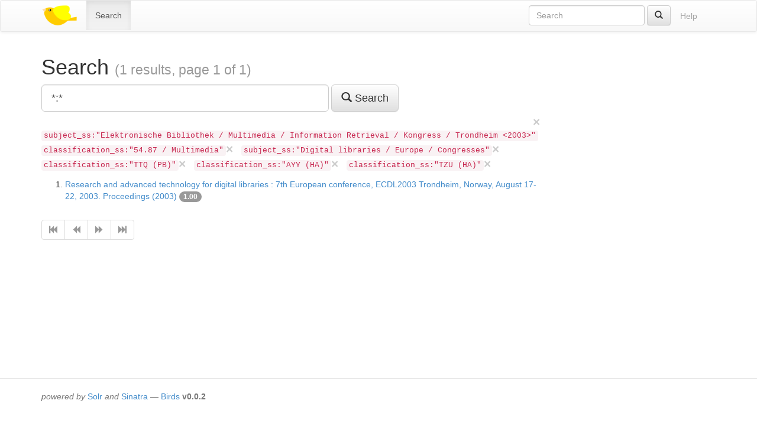

--- FILE ---
content_type: text/html;charset=utf-8
request_url: https://ixtrieve.fh-koeln.de/birds/litie/search?q=%2A%3A%2A&fq%5B%5D=subject_ss%3A%22Elektronische+Bibliothek+%2F+Multimedia+%2F+Information+Retrieval+%2F+Kongress+%2F+Trondheim+%3C2003%3E%22&fq%5B%5D=classification_ss%3A%2254.87+%2F+Multimedia%22&fq%5B%5D=subject_ss%3A%22Digital+libraries+%2F+Europe+%2F+Congresses%22&fq%5B%5D=classification_ss%3A%22TTQ+%28PB%29%22&fq%5B%5D=classification_ss%3A%22AYY+%28HA%29%22&fq%5B%5D=classification_ss%3A%22TZU+%28HA%29%22
body_size: 2098
content:
<!DOCTYPE html>
<html xmlns="http://www.w3.org/1999/xhtml" lang="en">
<head>
  <meta charset="utf-8" />
  <meta http-equiv="X-UA-Compatible" content="IE=edge" />
  <meta name="viewport" content="width=device-width, initial-scale=1" />

  <title>Search (1 results, page 1 of 1) · Birds – Bibliographic information retrieval &amp; document search</title>

  <link rel="shortcut icon" href="https://ixtrieve.fh-koeln.de/birds/litie/favicon.ico" />

  <link rel="stylesheet" href="//netdna.bootstrapcdn.com/bootstrap/3.1.1/css/bootstrap.min.css" />
  <link rel="stylesheet" href="//netdna.bootstrapcdn.com/bootstrap/3.1.1/css/bootstrap-theme.min.css" />
  <link rel="stylesheet" href="https://ixtrieve.fh-koeln.de/birds/litie/css/birds.css" />
</head>
<body>
  <a class="sr-only" href="#content">Skip to main content</a>

  <div id="wrap">
    <header class="navbar navbar-default" id="top" role="banner">
      <div class="container">
        <div class="navbar-header">
          <button type="button" class="navbar-toggle" data-toggle="collapse" data-target=".navbar-collapse">
            <span class="sr-only">Toggle navigation</span>
            <span class="icon-bar"></span>
            <span class="icon-bar"></span>
            <span class="icon-bar"></span>
          </button>
          <a class="navbar-brand" href="https://ixtrieve.fh-koeln.de/birds/litie/" title="Birds – Bibliographic information retrieval &amp; document search">
            
            <img src="https://ixtrieve.fh-koeln.de/birds/litie/images/bird2.png" alt="Bird2" />
          </a>
        </div>

        <nav class="collapse navbar-collapse" role="navigation">
          <ul class="nav navbar-nav">
            <li class="active"><a title="Search for documents" href="https://ixtrieve.fh-koeln.de/birds/litie/search">Search</a></li>
            
            
          </ul>
          <ul class="nav navbar-nav navbar-right">
            <li><a class="btn disabled" href="https://ixtrieve.fh-koeln.de/birds/litie/help" title="View help pages">Help</a></li>
          </ul>
          <form action="https://ixtrieve.fh-koeln.de/birds/litie/search" method="GET" class="navbar-form navbar-right" role="search">
            <div class="form-group">
              <input type="search" class="form-control" title="Quick search" name="qq" id="qq" required="required" placeholder="Search" />
            </div>
            <button type="submit" class="btn btn-default" title="Search"><span class="glyphicon glyphicon-search"></span></button>
          </form>
        </nav>
      </div>
    </header>

    <main id="content" role="main">
      <div class="container">
      
        <h1>
          Search
        
          <small>(1 results, page 1 of 1)</small>
        
        </h1>
        <div class="row">
  <div class="col-md-9">
    <form action="https://ixtrieve.fh-koeln.de/birds/litie/search" method="GET" class="form-inline" role="form">
      <div class="form-group">
        <label class="control-label sr-only" for="q">Query</label>
        <input type="search" class="form-control input-lg" name="q" id="q" size="40" value="*:*" required="required" placeholder="Enter Query…" list="sample_queries" />
        <datalist id="sample_queries">
        
          <option label="Sample query 1" value="author_txt:fugmann" />
        
          <option label="Sample query 2" value="fugmann -author_txt:fugmann" />
        
        </datalist>
      </div>
      <button type="submit" class="btn btn-default btn-lg" title="Search">
        <span class="glyphicon glyphicon-search"></span> Search
      </button>
    </form>

  
    <ul class="filter-list list-inline">
    
      <li>
        <a class="close" title="Remove filter" href="https://ixtrieve.fh-koeln.de/birds/litie/search?q=%2A%3A%2A&amp;fq%5B%5D=classification_ss%3A%2254.87+%2F+Multimedia%22&amp;fq%5B%5D=subject_ss%3A%22Digital+libraries+%2F+Europe+%2F+Congresses%22&amp;fq%5B%5D=classification_ss%3A%22TTQ+%28PB%29%22&amp;fq%5B%5D=classification_ss%3A%22AYY+%28HA%29%22&amp;fq%5B%5D=classification_ss%3A%22TZU+%28HA%29%22">&times;</a>
        <code>subject_ss:&quot;Elektronische Bibliothek / Multimedia / Information Retrieval / Kongress / Trondheim &lt;2003&gt;&quot;</code>
      </li>
    
      <li>
        <a class="close" title="Remove filter" href="https://ixtrieve.fh-koeln.de/birds/litie/search?q=%2A%3A%2A&amp;fq%5B%5D=subject_ss%3A%22Elektronische+Bibliothek+%2F+Multimedia+%2F+Information+Retrieval+%2F+Kongress+%2F+Trondheim+%3C2003%3E%22&amp;fq%5B%5D=subject_ss%3A%22Digital+libraries+%2F+Europe+%2F+Congresses%22&amp;fq%5B%5D=classification_ss%3A%22TTQ+%28PB%29%22&amp;fq%5B%5D=classification_ss%3A%22AYY+%28HA%29%22&amp;fq%5B%5D=classification_ss%3A%22TZU+%28HA%29%22">&times;</a>
        <code>classification_ss:&quot;54.87 / Multimedia&quot;</code>
      </li>
    
      <li>
        <a class="close" title="Remove filter" href="https://ixtrieve.fh-koeln.de/birds/litie/search?q=%2A%3A%2A&amp;fq%5B%5D=subject_ss%3A%22Elektronische+Bibliothek+%2F+Multimedia+%2F+Information+Retrieval+%2F+Kongress+%2F+Trondheim+%3C2003%3E%22&amp;fq%5B%5D=classification_ss%3A%2254.87+%2F+Multimedia%22&amp;fq%5B%5D=classification_ss%3A%22TTQ+%28PB%29%22&amp;fq%5B%5D=classification_ss%3A%22AYY+%28HA%29%22&amp;fq%5B%5D=classification_ss%3A%22TZU+%28HA%29%22">&times;</a>
        <code>subject_ss:&quot;Digital libraries / Europe / Congresses&quot;</code>
      </li>
    
      <li>
        <a class="close" title="Remove filter" href="https://ixtrieve.fh-koeln.de/birds/litie/search?q=%2A%3A%2A&amp;fq%5B%5D=subject_ss%3A%22Elektronische+Bibliothek+%2F+Multimedia+%2F+Information+Retrieval+%2F+Kongress+%2F+Trondheim+%3C2003%3E%22&amp;fq%5B%5D=classification_ss%3A%2254.87+%2F+Multimedia%22&amp;fq%5B%5D=subject_ss%3A%22Digital+libraries+%2F+Europe+%2F+Congresses%22&amp;fq%5B%5D=classification_ss%3A%22AYY+%28HA%29%22&amp;fq%5B%5D=classification_ss%3A%22TZU+%28HA%29%22">&times;</a>
        <code>classification_ss:&quot;TTQ (PB)&quot;</code>
      </li>
    
      <li>
        <a class="close" title="Remove filter" href="https://ixtrieve.fh-koeln.de/birds/litie/search?q=%2A%3A%2A&amp;fq%5B%5D=subject_ss%3A%22Elektronische+Bibliothek+%2F+Multimedia+%2F+Information+Retrieval+%2F+Kongress+%2F+Trondheim+%3C2003%3E%22&amp;fq%5B%5D=classification_ss%3A%2254.87+%2F+Multimedia%22&amp;fq%5B%5D=subject_ss%3A%22Digital+libraries+%2F+Europe+%2F+Congresses%22&amp;fq%5B%5D=classification_ss%3A%22TTQ+%28PB%29%22&amp;fq%5B%5D=classification_ss%3A%22TZU+%28HA%29%22">&times;</a>
        <code>classification_ss:&quot;AYY (HA)&quot;</code>
      </li>
    
      <li>
        <a class="close" title="Remove filter" href="https://ixtrieve.fh-koeln.de/birds/litie/search?q=%2A%3A%2A&amp;fq%5B%5D=subject_ss%3A%22Elektronische+Bibliothek+%2F+Multimedia+%2F+Information+Retrieval+%2F+Kongress+%2F+Trondheim+%3C2003%3E%22&amp;fq%5B%5D=classification_ss%3A%2254.87+%2F+Multimedia%22&amp;fq%5B%5D=subject_ss%3A%22Digital+libraries+%2F+Europe+%2F+Congresses%22&amp;fq%5B%5D=classification_ss%3A%22TTQ+%28PB%29%22&amp;fq%5B%5D=classification_ss%3A%22AYY+%28HA%29%22">&times;</a>
        <code>classification_ss:&quot;TZU (HA)&quot;</code>
      </li>
    
    </ul>
  

  
    
    <ol start="1">
  <li>
    <a href="https://ixtrieve.fh-koeln.de/birds/litie/document/34427">Research and advanced technology for digital libraries : 7th European conference, ECDL2003 Trondheim, Norway, August 17-22, 2003. Proceedings (2003)</a>
  
    <span class="badge toggle-explain" data-toggle="collapse" data-target="#explain-34427" title="Toggle score explanation">1.00</span>
    <pre id="explain-34427" class="collapse small">
1.0 = *:*, product of:
  1.0 = boost
  1.0 = queryNorm
</pre>
  
  
  </li>
</ol>

    <ul class="pagination"><li class="disabled"><span><span title="First page" class="glyphicon glyphicon-fast-backward"></span></span></li><li class="disabled"><span><span title="Previous page" class="glyphicon glyphicon-backward"></span></span></li><li class="disabled"><span><span title="Next page" class="glyphicon glyphicon-forward"></span></span></li><li class="disabled"><span><span title="Last page" class="glyphicon glyphicon-fast-forward"></span></span></li></ul>
  </div>
  <div class="col-md-3">
    
  
  </div>
</div>

      
      </div>
    </main>

    <div id="push"></div>
  </div>

  <footer role="contentinfo">
    <div class="container">
      <p>
        <em>powered by</em> <a href="//lucene.apache.org/solr/">Solr</a>
        <em>and</em> <a href="http://sinatrarb.com">Sinatra</a>
        — <a href="//blackwinter.github.com/birds">Birds</a>
        <strong>v0.0.2</strong>
      </p>
    </div>
  </footer>

  <script src="//code.jquery.com/jquery-2.1.0.min.js"></script>
  <script src="//netdna.bootstrapcdn.com/bootstrap/3.1.1/js/bootstrap.min.js"></script>
  <script src="https://ixtrieve.fh-koeln.de/birds/litie/js/birds.js"></script>
</body>
</html>


--- FILE ---
content_type: text/css
request_url: https://ixtrieve.fh-koeln.de/birds/litie/css/birds.css
body_size: 479
content:
html, body {
  height:         100%;
}

#wrap {
  min-height:     100%;
  height:         auto !important;
  height:         100%;
  margin:         0 auto -120px;
}

#push {
  height:         120px;
}

footer {
  height:         80px;
  margin-top:     40px;
  padding-bottom: 20px;
  padding-top:    20px;
  border-top:     1px solid #E5E5E5;
  color:          #777777;
}

.navbar-brand {
  padding:        1px 15px;
}

.facet-filter input {
  width:          90%;
  height:         30px;
  font-size:      12px;
}

.facet-filter, .filter-list {
  margin-top:     0.5em;
}

.filter-list > li {
  line-height:    1.7em;
}

.list-group-item.collapse {
  display:        none;
}

.list-group-item.collapse.in {
  display:        block;
}

.toggle-explain {
  cursor:         help;
}

.toggle-explain + pre[id|=explain] {
  margin-top:     0.5em;
}

.toggle-facet, .facet-filter .glyphicon-remove {
  cursor:         pointer;
}

.facet-filter .glyphicon-remove::before {
  vertical-align: middle;
}

.facet-group > li {
  font-size:      small;
  padding:        5px 10px;
}

.info-display {
  margin:         0.5em 0;
  padding:        5px 10px;
  border-radius:  4px;
  font-size:      small;
}

a[href] > mark {
  color:          inherit;
}
